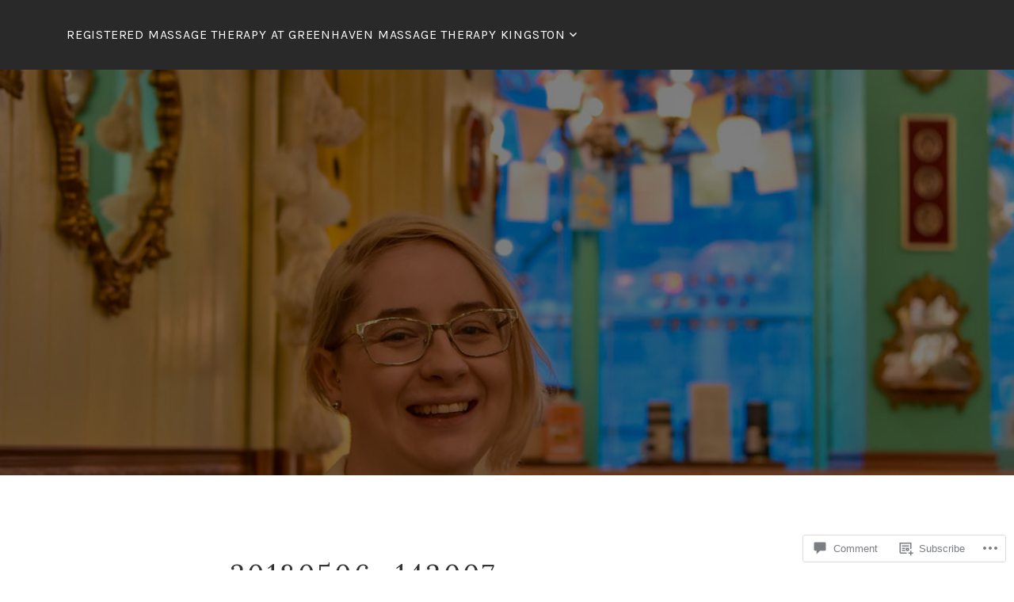

--- FILE ---
content_type: text/css;charset=utf-8
request_url: https://s0.wp.com/?custom-css=1&csblog=8ZqyR&cscache=6&csrev=7
body_size: -91
content:
/* Hello!

To learn how this works, see http://wp.me/PEmnE-Bt
*/